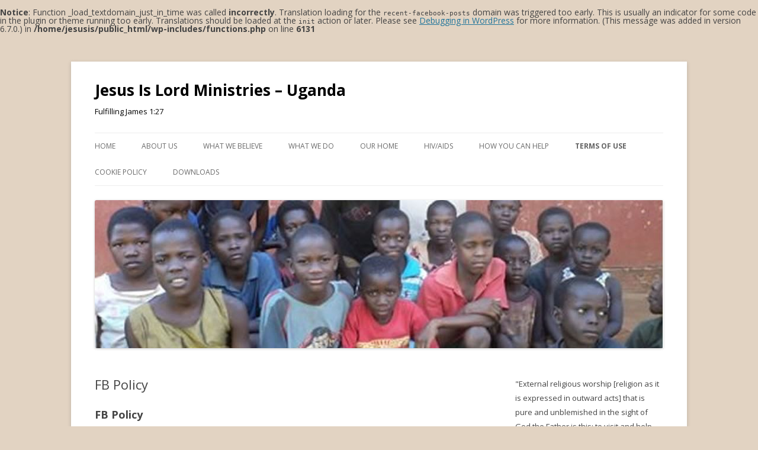

--- FILE ---
content_type: text/html; charset=UTF-8
request_url: http://jesusislordministries-uganda.com/fb-policy/
body_size: 16886
content:
<br />
<b>Notice</b>:  Function _load_textdomain_just_in_time was called <strong>incorrectly</strong>. Translation loading for the <code>recent-facebook-posts</code> domain was triggered too early. This is usually an indicator for some code in the plugin or theme running too early. Translations should be loaded at the <code>init</code> action or later. Please see <a href="https://developer.wordpress.org/advanced-administration/debug/debug-wordpress/">Debugging in WordPress</a> for more information. (This message was added in version 6.7.0.) in <b>/home/jesusis/public_html/wp-includes/functions.php</b> on line <b>6131</b><br />
<!DOCTYPE html>
<!--[if IE 7]>
<html class="ie ie7" lang="en-US">
<![endif]-->
<!--[if IE 8]>
<html class="ie ie8" lang="en-US">
<![endif]-->
<!--[if !(IE 7) | !(IE 8)  ]><!-->
<html lang="en-US">
<!--<![endif]-->
<head>
<meta charset="UTF-8" />
<meta name="viewport" content="width=device-width" />
<title>FB Policy | Jesus Is Lord Ministries - Uganda</title>
<link rel="profile" href="http://gmpg.org/xfn/11" />
<link rel="pingback" href="http://jesusislordministries-uganda.com/xmlrpc.php" />
<!--[if lt IE 9]>
<script src="http://jesusislordministries-uganda.com/wp-content/themes/customtwentytwelve/js/html5.js" type="text/javascript"></script>
<![endif]-->
<meta name='robots' content='max-image-preview:large' />
<link rel='dns-prefetch' href='//fonts.googleapis.com' />
<link rel="alternate" type="application/rss+xml" title="Jesus Is Lord Ministries - Uganda &raquo; Feed" href="http://jesusislordministries-uganda.com/feed/" />
<link rel="alternate" type="application/rss+xml" title="Jesus Is Lord Ministries - Uganda &raquo; Comments Feed" href="http://jesusislordministries-uganda.com/comments/feed/" />
<link rel="alternate" type="application/rss+xml" title="Jesus Is Lord Ministries - Uganda &raquo; FB Policy Comments Feed" href="http://jesusislordministries-uganda.com/fb-policy/feed/" />
<link rel="alternate" title="oEmbed (JSON)" type="application/json+oembed" href="http://jesusislordministries-uganda.com/wp-json/oembed/1.0/embed?url=http%3A%2F%2Fjesusislordministries-uganda.com%2Ffb-policy%2F" />
<link rel="alternate" title="oEmbed (XML)" type="text/xml+oembed" href="http://jesusislordministries-uganda.com/wp-json/oembed/1.0/embed?url=http%3A%2F%2Fjesusislordministries-uganda.com%2Ffb-policy%2F&#038;format=xml" />
<style id='wp-img-auto-sizes-contain-inline-css' type='text/css'>
img:is([sizes=auto i],[sizes^="auto," i]){contain-intrinsic-size:3000px 1500px}
/*# sourceURL=wp-img-auto-sizes-contain-inline-css */
</style>
<style id='wp-emoji-styles-inline-css' type='text/css'>

	img.wp-smiley, img.emoji {
		display: inline !important;
		border: none !important;
		box-shadow: none !important;
		height: 1em !important;
		width: 1em !important;
		margin: 0 0.07em !important;
		vertical-align: -0.1em !important;
		background: none !important;
		padding: 0 !important;
	}
/*# sourceURL=wp-emoji-styles-inline-css */
</style>
<style id='wp-block-library-inline-css' type='text/css'>
:root{--wp-block-synced-color:#7a00df;--wp-block-synced-color--rgb:122,0,223;--wp-bound-block-color:var(--wp-block-synced-color);--wp-editor-canvas-background:#ddd;--wp-admin-theme-color:#007cba;--wp-admin-theme-color--rgb:0,124,186;--wp-admin-theme-color-darker-10:#006ba1;--wp-admin-theme-color-darker-10--rgb:0,107,160.5;--wp-admin-theme-color-darker-20:#005a87;--wp-admin-theme-color-darker-20--rgb:0,90,135;--wp-admin-border-width-focus:2px}@media (min-resolution:192dpi){:root{--wp-admin-border-width-focus:1.5px}}.wp-element-button{cursor:pointer}:root .has-very-light-gray-background-color{background-color:#eee}:root .has-very-dark-gray-background-color{background-color:#313131}:root .has-very-light-gray-color{color:#eee}:root .has-very-dark-gray-color{color:#313131}:root .has-vivid-green-cyan-to-vivid-cyan-blue-gradient-background{background:linear-gradient(135deg,#00d084,#0693e3)}:root .has-purple-crush-gradient-background{background:linear-gradient(135deg,#34e2e4,#4721fb 50%,#ab1dfe)}:root .has-hazy-dawn-gradient-background{background:linear-gradient(135deg,#faaca8,#dad0ec)}:root .has-subdued-olive-gradient-background{background:linear-gradient(135deg,#fafae1,#67a671)}:root .has-atomic-cream-gradient-background{background:linear-gradient(135deg,#fdd79a,#004a59)}:root .has-nightshade-gradient-background{background:linear-gradient(135deg,#330968,#31cdcf)}:root .has-midnight-gradient-background{background:linear-gradient(135deg,#020381,#2874fc)}:root{--wp--preset--font-size--normal:16px;--wp--preset--font-size--huge:42px}.has-regular-font-size{font-size:1em}.has-larger-font-size{font-size:2.625em}.has-normal-font-size{font-size:var(--wp--preset--font-size--normal)}.has-huge-font-size{font-size:var(--wp--preset--font-size--huge)}.has-text-align-center{text-align:center}.has-text-align-left{text-align:left}.has-text-align-right{text-align:right}.has-fit-text{white-space:nowrap!important}#end-resizable-editor-section{display:none}.aligncenter{clear:both}.items-justified-left{justify-content:flex-start}.items-justified-center{justify-content:center}.items-justified-right{justify-content:flex-end}.items-justified-space-between{justify-content:space-between}.screen-reader-text{border:0;clip-path:inset(50%);height:1px;margin:-1px;overflow:hidden;padding:0;position:absolute;width:1px;word-wrap:normal!important}.screen-reader-text:focus{background-color:#ddd;clip-path:none;color:#444;display:block;font-size:1em;height:auto;left:5px;line-height:normal;padding:15px 23px 14px;text-decoration:none;top:5px;width:auto;z-index:100000}html :where(.has-border-color){border-style:solid}html :where([style*=border-top-color]){border-top-style:solid}html :where([style*=border-right-color]){border-right-style:solid}html :where([style*=border-bottom-color]){border-bottom-style:solid}html :where([style*=border-left-color]){border-left-style:solid}html :where([style*=border-width]){border-style:solid}html :where([style*=border-top-width]){border-top-style:solid}html :where([style*=border-right-width]){border-right-style:solid}html :where([style*=border-bottom-width]){border-bottom-style:solid}html :where([style*=border-left-width]){border-left-style:solid}html :where(img[class*=wp-image-]){height:auto;max-width:100%}:where(figure){margin:0 0 1em}html :where(.is-position-sticky){--wp-admin--admin-bar--position-offset:var(--wp-admin--admin-bar--height,0px)}@media screen and (max-width:600px){html :where(.is-position-sticky){--wp-admin--admin-bar--position-offset:0px}}

/*# sourceURL=wp-block-library-inline-css */
</style><style id='global-styles-inline-css' type='text/css'>
:root{--wp--preset--aspect-ratio--square: 1;--wp--preset--aspect-ratio--4-3: 4/3;--wp--preset--aspect-ratio--3-4: 3/4;--wp--preset--aspect-ratio--3-2: 3/2;--wp--preset--aspect-ratio--2-3: 2/3;--wp--preset--aspect-ratio--16-9: 16/9;--wp--preset--aspect-ratio--9-16: 9/16;--wp--preset--color--black: #000000;--wp--preset--color--cyan-bluish-gray: #abb8c3;--wp--preset--color--white: #ffffff;--wp--preset--color--pale-pink: #f78da7;--wp--preset--color--vivid-red: #cf2e2e;--wp--preset--color--luminous-vivid-orange: #ff6900;--wp--preset--color--luminous-vivid-amber: #fcb900;--wp--preset--color--light-green-cyan: #7bdcb5;--wp--preset--color--vivid-green-cyan: #00d084;--wp--preset--color--pale-cyan-blue: #8ed1fc;--wp--preset--color--vivid-cyan-blue: #0693e3;--wp--preset--color--vivid-purple: #9b51e0;--wp--preset--gradient--vivid-cyan-blue-to-vivid-purple: linear-gradient(135deg,rgb(6,147,227) 0%,rgb(155,81,224) 100%);--wp--preset--gradient--light-green-cyan-to-vivid-green-cyan: linear-gradient(135deg,rgb(122,220,180) 0%,rgb(0,208,130) 100%);--wp--preset--gradient--luminous-vivid-amber-to-luminous-vivid-orange: linear-gradient(135deg,rgb(252,185,0) 0%,rgb(255,105,0) 100%);--wp--preset--gradient--luminous-vivid-orange-to-vivid-red: linear-gradient(135deg,rgb(255,105,0) 0%,rgb(207,46,46) 100%);--wp--preset--gradient--very-light-gray-to-cyan-bluish-gray: linear-gradient(135deg,rgb(238,238,238) 0%,rgb(169,184,195) 100%);--wp--preset--gradient--cool-to-warm-spectrum: linear-gradient(135deg,rgb(74,234,220) 0%,rgb(151,120,209) 20%,rgb(207,42,186) 40%,rgb(238,44,130) 60%,rgb(251,105,98) 80%,rgb(254,248,76) 100%);--wp--preset--gradient--blush-light-purple: linear-gradient(135deg,rgb(255,206,236) 0%,rgb(152,150,240) 100%);--wp--preset--gradient--blush-bordeaux: linear-gradient(135deg,rgb(254,205,165) 0%,rgb(254,45,45) 50%,rgb(107,0,62) 100%);--wp--preset--gradient--luminous-dusk: linear-gradient(135deg,rgb(255,203,112) 0%,rgb(199,81,192) 50%,rgb(65,88,208) 100%);--wp--preset--gradient--pale-ocean: linear-gradient(135deg,rgb(255,245,203) 0%,rgb(182,227,212) 50%,rgb(51,167,181) 100%);--wp--preset--gradient--electric-grass: linear-gradient(135deg,rgb(202,248,128) 0%,rgb(113,206,126) 100%);--wp--preset--gradient--midnight: linear-gradient(135deg,rgb(2,3,129) 0%,rgb(40,116,252) 100%);--wp--preset--font-size--small: 13px;--wp--preset--font-size--medium: 20px;--wp--preset--font-size--large: 36px;--wp--preset--font-size--x-large: 42px;--wp--preset--spacing--20: 0.44rem;--wp--preset--spacing--30: 0.67rem;--wp--preset--spacing--40: 1rem;--wp--preset--spacing--50: 1.5rem;--wp--preset--spacing--60: 2.25rem;--wp--preset--spacing--70: 3.38rem;--wp--preset--spacing--80: 5.06rem;--wp--preset--shadow--natural: 6px 6px 9px rgba(0, 0, 0, 0.2);--wp--preset--shadow--deep: 12px 12px 50px rgba(0, 0, 0, 0.4);--wp--preset--shadow--sharp: 6px 6px 0px rgba(0, 0, 0, 0.2);--wp--preset--shadow--outlined: 6px 6px 0px -3px rgb(255, 255, 255), 6px 6px rgb(0, 0, 0);--wp--preset--shadow--crisp: 6px 6px 0px rgb(0, 0, 0);}:where(.is-layout-flex){gap: 0.5em;}:where(.is-layout-grid){gap: 0.5em;}body .is-layout-flex{display: flex;}.is-layout-flex{flex-wrap: wrap;align-items: center;}.is-layout-flex > :is(*, div){margin: 0;}body .is-layout-grid{display: grid;}.is-layout-grid > :is(*, div){margin: 0;}:where(.wp-block-columns.is-layout-flex){gap: 2em;}:where(.wp-block-columns.is-layout-grid){gap: 2em;}:where(.wp-block-post-template.is-layout-flex){gap: 1.25em;}:where(.wp-block-post-template.is-layout-grid){gap: 1.25em;}.has-black-color{color: var(--wp--preset--color--black) !important;}.has-cyan-bluish-gray-color{color: var(--wp--preset--color--cyan-bluish-gray) !important;}.has-white-color{color: var(--wp--preset--color--white) !important;}.has-pale-pink-color{color: var(--wp--preset--color--pale-pink) !important;}.has-vivid-red-color{color: var(--wp--preset--color--vivid-red) !important;}.has-luminous-vivid-orange-color{color: var(--wp--preset--color--luminous-vivid-orange) !important;}.has-luminous-vivid-amber-color{color: var(--wp--preset--color--luminous-vivid-amber) !important;}.has-light-green-cyan-color{color: var(--wp--preset--color--light-green-cyan) !important;}.has-vivid-green-cyan-color{color: var(--wp--preset--color--vivid-green-cyan) !important;}.has-pale-cyan-blue-color{color: var(--wp--preset--color--pale-cyan-blue) !important;}.has-vivid-cyan-blue-color{color: var(--wp--preset--color--vivid-cyan-blue) !important;}.has-vivid-purple-color{color: var(--wp--preset--color--vivid-purple) !important;}.has-black-background-color{background-color: var(--wp--preset--color--black) !important;}.has-cyan-bluish-gray-background-color{background-color: var(--wp--preset--color--cyan-bluish-gray) !important;}.has-white-background-color{background-color: var(--wp--preset--color--white) !important;}.has-pale-pink-background-color{background-color: var(--wp--preset--color--pale-pink) !important;}.has-vivid-red-background-color{background-color: var(--wp--preset--color--vivid-red) !important;}.has-luminous-vivid-orange-background-color{background-color: var(--wp--preset--color--luminous-vivid-orange) !important;}.has-luminous-vivid-amber-background-color{background-color: var(--wp--preset--color--luminous-vivid-amber) !important;}.has-light-green-cyan-background-color{background-color: var(--wp--preset--color--light-green-cyan) !important;}.has-vivid-green-cyan-background-color{background-color: var(--wp--preset--color--vivid-green-cyan) !important;}.has-pale-cyan-blue-background-color{background-color: var(--wp--preset--color--pale-cyan-blue) !important;}.has-vivid-cyan-blue-background-color{background-color: var(--wp--preset--color--vivid-cyan-blue) !important;}.has-vivid-purple-background-color{background-color: var(--wp--preset--color--vivid-purple) !important;}.has-black-border-color{border-color: var(--wp--preset--color--black) !important;}.has-cyan-bluish-gray-border-color{border-color: var(--wp--preset--color--cyan-bluish-gray) !important;}.has-white-border-color{border-color: var(--wp--preset--color--white) !important;}.has-pale-pink-border-color{border-color: var(--wp--preset--color--pale-pink) !important;}.has-vivid-red-border-color{border-color: var(--wp--preset--color--vivid-red) !important;}.has-luminous-vivid-orange-border-color{border-color: var(--wp--preset--color--luminous-vivid-orange) !important;}.has-luminous-vivid-amber-border-color{border-color: var(--wp--preset--color--luminous-vivid-amber) !important;}.has-light-green-cyan-border-color{border-color: var(--wp--preset--color--light-green-cyan) !important;}.has-vivid-green-cyan-border-color{border-color: var(--wp--preset--color--vivid-green-cyan) !important;}.has-pale-cyan-blue-border-color{border-color: var(--wp--preset--color--pale-cyan-blue) !important;}.has-vivid-cyan-blue-border-color{border-color: var(--wp--preset--color--vivid-cyan-blue) !important;}.has-vivid-purple-border-color{border-color: var(--wp--preset--color--vivid-purple) !important;}.has-vivid-cyan-blue-to-vivid-purple-gradient-background{background: var(--wp--preset--gradient--vivid-cyan-blue-to-vivid-purple) !important;}.has-light-green-cyan-to-vivid-green-cyan-gradient-background{background: var(--wp--preset--gradient--light-green-cyan-to-vivid-green-cyan) !important;}.has-luminous-vivid-amber-to-luminous-vivid-orange-gradient-background{background: var(--wp--preset--gradient--luminous-vivid-amber-to-luminous-vivid-orange) !important;}.has-luminous-vivid-orange-to-vivid-red-gradient-background{background: var(--wp--preset--gradient--luminous-vivid-orange-to-vivid-red) !important;}.has-very-light-gray-to-cyan-bluish-gray-gradient-background{background: var(--wp--preset--gradient--very-light-gray-to-cyan-bluish-gray) !important;}.has-cool-to-warm-spectrum-gradient-background{background: var(--wp--preset--gradient--cool-to-warm-spectrum) !important;}.has-blush-light-purple-gradient-background{background: var(--wp--preset--gradient--blush-light-purple) !important;}.has-blush-bordeaux-gradient-background{background: var(--wp--preset--gradient--blush-bordeaux) !important;}.has-luminous-dusk-gradient-background{background: var(--wp--preset--gradient--luminous-dusk) !important;}.has-pale-ocean-gradient-background{background: var(--wp--preset--gradient--pale-ocean) !important;}.has-electric-grass-gradient-background{background: var(--wp--preset--gradient--electric-grass) !important;}.has-midnight-gradient-background{background: var(--wp--preset--gradient--midnight) !important;}.has-small-font-size{font-size: var(--wp--preset--font-size--small) !important;}.has-medium-font-size{font-size: var(--wp--preset--font-size--medium) !important;}.has-large-font-size{font-size: var(--wp--preset--font-size--large) !important;}.has-x-large-font-size{font-size: var(--wp--preset--font-size--x-large) !important;}
/*# sourceURL=global-styles-inline-css */
</style>

<style id='classic-theme-styles-inline-css' type='text/css'>
/*! This file is auto-generated */
.wp-block-button__link{color:#fff;background-color:#32373c;border-radius:9999px;box-shadow:none;text-decoration:none;padding:calc(.667em + 2px) calc(1.333em + 2px);font-size:1.125em}.wp-block-file__button{background:#32373c;color:#fff;text-decoration:none}
/*# sourceURL=/wp-includes/css/classic-themes.min.css */
</style>
<link rel='stylesheet' id='contact-form-7-css' href='http://jesusislordministries-uganda.com/wp-content/plugins/contact-form-7/includes/css/styles.css?ver=6.1.4' type='text/css' media='all' />
<link rel='stylesheet' id='wp-fb-social-stream-css' href='http://jesusislordministries-uganda.com/wp-content/plugins/facebook-social-stream/templates/default/css/style.min.css?ver=1.6.6' type='text/css' media='all' />
<link rel='stylesheet' id='wpos-slick-style-css' href='http://jesusislordministries-uganda.com/wp-content/plugins/post-category-image-with-grid-and-slider/assets/css/slick.css?ver=1.5.3' type='text/css' media='all' />
<link rel='stylesheet' id='pciwgas-publlic-style-css' href='http://jesusislordministries-uganda.com/wp-content/plugins/post-category-image-with-grid-and-slider/assets/css/pciwgas-public.css?ver=1.5.3' type='text/css' media='all' />
<link rel='stylesheet' id='twentytwelve-fonts-css' href='http://fonts.googleapis.com/css?family=Open+Sans:400italic,700italic,400,700&#038;subset=latin,latin-ext' type='text/css' media='all' />
<link rel='stylesheet' id='twentytwelve-style-css' href='http://jesusislordministries-uganda.com/wp-content/themes/customtwentytwelve/style.css?ver=9c090d34012b0cc4a2631660e6dfc528' type='text/css' media='all' />
<link rel='stylesheet' id='ngg_trigger_buttons-css' href='http://jesusislordministries-uganda.com/wp-content/plugins/nextgen-gallery/static/GalleryDisplay/trigger_buttons.css?ver=4.0.4' type='text/css' media='all' />
<link rel='stylesheet' id='shutter-0-css' href='http://jesusislordministries-uganda.com/wp-content/plugins/nextgen-gallery/static/Lightbox/shutter/shutter.css?ver=4.0.4' type='text/css' media='all' />
<link rel='stylesheet' id='fontawesome_v4_shim_style-css' href='http://jesusislordministries-uganda.com/wp-content/plugins/nextgen-gallery/static/FontAwesome/css/v4-shims.min.css?ver=9c090d34012b0cc4a2631660e6dfc528' type='text/css' media='all' />
<link rel='stylesheet' id='fontawesome-css' href='http://jesusislordministries-uganda.com/wp-content/plugins/nextgen-gallery/static/FontAwesome/css/all.min.css?ver=9c090d34012b0cc4a2631660e6dfc528' type='text/css' media='all' />
<link rel='stylesheet' id='nextgen_pagination_style-css' href='http://jesusislordministries-uganda.com/wp-content/plugins/nextgen-gallery/static/GalleryDisplay/pagination_style.css?ver=4.0.4' type='text/css' media='all' />
<link rel='stylesheet' id='nextgen_basic_thumbnails_style-css' href='http://jesusislordministries-uganda.com/wp-content/plugins/nextgen-gallery/static/Thumbnails/nextgen_basic_thumbnails.css?ver=4.0.4' type='text/css' media='all' />
<link rel='stylesheet' id='nextgen_widgets_style-css' href='http://jesusislordministries-uganda.com/wp-content/plugins/nextgen-gallery/static/Widget/display.css?ver=4.0.4' type='text/css' media='all' />
<link rel='stylesheet' id='ngg_basic_slideshow_style-css' href='http://jesusislordministries-uganda.com/wp-content/plugins/nextgen-gallery/static/Slideshow/ngg_basic_slideshow.css?ver=4.0.4' type='text/css' media='all' />
<link rel='stylesheet' id='ngg_slick_slideshow_style-css' href='http://jesusislordministries-uganda.com/wp-content/plugins/nextgen-gallery/static/Slideshow/slick/slick.css?ver=4.0.4' type='text/css' media='all' />
<link rel='stylesheet' id='ngg_slick_slideshow_theme-css' href='http://jesusislordministries-uganda.com/wp-content/plugins/nextgen-gallery/static/Slideshow/slick/slick-theme.css?ver=4.0.4' type='text/css' media='all' />
<link rel='stylesheet' id='nextgen_basic_slideshow_style-css' href='http://jesusislordministries-uganda.com/wp-content/plugins/nextgen-gallery/static/Slideshow/ngg_basic_slideshow.css?ver=4.0.4' type='text/css' media='all' />
<script type="text/javascript" src="http://jesusislordministries-uganda.com/wp-includes/js/jquery/jquery.min.js?ver=3.7.1" id="jquery-core-js"></script>
<script type="text/javascript" src="http://jesusislordministries-uganda.com/wp-includes/js/jquery/jquery-migrate.min.js?ver=3.4.1" id="jquery-migrate-js"></script>
<script type="text/javascript" id="photocrati_ajax-js-extra">
/* <![CDATA[ */
var photocrati_ajax = {"url":"http://jesusislordministries-uganda.com/index.php?photocrati_ajax=1","rest_url":"http://jesusislordministries-uganda.com/wp-json/","wp_home_url":"http://jesusislordministries-uganda.com","wp_site_url":"http://jesusislordministries-uganda.com","wp_root_url":"http://jesusislordministries-uganda.com","wp_plugins_url":"http://jesusislordministries-uganda.com/wp-content/plugins","wp_content_url":"http://jesusislordministries-uganda.com/wp-content","wp_includes_url":"http://jesusislordministries-uganda.com/wp-includes/","ngg_param_slug":"nggallery","rest_nonce":"645238ab2d"};
//# sourceURL=photocrati_ajax-js-extra
/* ]]> */
</script>
<script type="text/javascript" src="http://jesusislordministries-uganda.com/wp-content/plugins/nextgen-gallery/static/Legacy/ajax.min.js?ver=4.0.4" id="photocrati_ajax-js"></script>
<script type="text/javascript" src="http://jesusislordministries-uganda.com/wp-content/plugins/nextgen-gallery/static/FontAwesome/js/v4-shims.min.js?ver=5.3.1" id="fontawesome_v4_shim-js"></script>
<script type="text/javascript" defer crossorigin="anonymous" data-auto-replace-svg="false" data-keep-original-source="false" data-search-pseudo-elements src="http://jesusislordministries-uganda.com/wp-content/plugins/nextgen-gallery/static/FontAwesome/js/all.min.js?ver=5.3.1" id="fontawesome-js"></script>
<script type="text/javascript" src="http://jesusislordministries-uganda.com/wp-content/plugins/nextgen-gallery/static/Thumbnails/nextgen_basic_thumbnails.js?ver=4.0.4" id="nextgen_basic_thumbnails_script-js"></script>
<script type="text/javascript" src="http://jesusislordministries-uganda.com/wp-content/plugins/nextgen-gallery/static/Slideshow/slick/slick-1.8.0-modded.js?ver=4.0.4" id="ngg_slick-js"></script>
<link rel="https://api.w.org/" href="http://jesusislordministries-uganda.com/wp-json/" /><link rel="alternate" title="JSON" type="application/json" href="http://jesusislordministries-uganda.com/wp-json/wp/v2/pages/1173" /><link rel="EditURI" type="application/rsd+xml" title="RSD" href="http://jesusislordministries-uganda.com/xmlrpc.php?rsd" />

<link rel="canonical" href="http://jesusislordministries-uganda.com/fb-policy/" />
<link rel='shortlink' href='http://jesusislordministries-uganda.com/?p=1173' />
<style>/* CSS added by WP Meta and Date Remover*/.entry-meta {display:none !important;}
	.home .entry-meta { display: none; }
	.entry-footer {display:none !important;}
	.home .entry-footer { display: none; }</style>	<style type="text/css">
			.site-title a,
		.site-description {
			color: #000000 !important;
		}
		</style>
	<style type="text/css" id="custom-background-css">
body.custom-background { background-color: #e2d3c2; }
</style>
	</head>

<body class="wp-singular page-template-default page page-id-1173 custom-background wp-theme-customtwentytwelve custom-font-enabled single-author">
<div id="page" class="hfeed site">
	<header id="masthead" class="site-header" role="banner">
		<hgroup>
			<h1 class="site-title"><a href="http://jesusislordministries-uganda.com/" title="Jesus Is Lord Ministries &#8211; Uganda" rel="home">Jesus Is Lord Ministries &#8211; Uganda</a></h1>
			<h2 class="site-description">Fulfilling James 1:27</h2>

		</hgroup>

		<nav id="site-navigation" class="main-navigation" role="navigation">
			<h3 class="menu-toggle">Menu</h3>
			<a class="assistive-text" href="#content" title="Skip to content">Skip to content</a>
			<div class="menu-sidebar-container"><ul id="menu-sidebar" class="nav-menu"><li id="menu-item-218" class="menu-item menu-item-type-custom menu-item-object-custom menu-item-home menu-item-218"><a href="http://jesusislordministries-uganda.com">Home</a></li>
<li id="menu-item-89" class="menu-item menu-item-type-post_type menu-item-object-page menu-item-has-children menu-item-89"><a href="http://jesusislordministries-uganda.com/welcome/">About Us</a>
<ul class="sub-menu">
	<li id="menu-item-88" class="menu-item menu-item-type-post_type menu-item-object-page menu-item-88"><a href="http://jesusislordministries-uganda.com/welcome/who-we-are/">Contact Us</a></li>
	<li id="menu-item-145" class="menu-item menu-item-type-post_type menu-item-object-page menu-item-has-children menu-item-145"><a href="http://jesusislordministries-uganda.com/welcome/who-we-are-2/" title="who-we-are">Who We Are</a>
	<ul class="sub-menu">
		<li id="menu-item-146" class="menu-item menu-item-type-post_type menu-item-object-page menu-item-has-children menu-item-146"><a href="http://jesusislordministries-uganda.com/welcome/who-we-are-2/our-staff/">Our Staff</a>
		<ul class="sub-menu">
			<li id="menu-item-147" class="menu-item menu-item-type-post_type menu-item-object-page menu-item-147"><a href="http://jesusislordministries-uganda.com/welcome/who-we-are-2/evangelist-david-oteko-co-founder/">Evangelist David Oteko</a></li>
		</ul>
</li>
	</ul>
</li>
	<li id="menu-item-290" class="menu-item menu-item-type-post_type menu-item-object-page menu-item-290"><a href="http://jesusislordministries-uganda.com/welcome/our-objectives/">Our Objectives</a></li>
	<li id="menu-item-87" class="menu-item menu-item-type-post_type menu-item-object-page menu-item-87"><a href="http://jesusislordministries-uganda.com/welcome/structure-and-purpose/">Structure and Purpose</a></li>
	<li id="menu-item-121" class="menu-item menu-item-type-post_type menu-item-object-page menu-item-121"><a href="http://jesusislordministries-uganda.com/welcome/mission/">Mission</a></li>
	<li id="menu-item-186" class="menu-item menu-item-type-post_type menu-item-object-page menu-item-has-children menu-item-186"><a href="http://jesusislordministries-uganda.com/about-uganda/">About Uganda</a>
	<ul class="sub-menu">
		<li id="menu-item-215" class="menu-item menu-item-type-post_type menu-item-object-page menu-item-215"><a href="http://jesusislordministries-uganda.com/about-uganda/jinja-district/">Jinja District</a></li>
	</ul>
</li>
</ul>
</li>
<li id="menu-item-85" class="menu-item menu-item-type-post_type menu-item-object-page menu-item-85"><a href="http://jesusislordministries-uganda.com/what-we-believe/">What We Believe</a></li>
<li id="menu-item-86" class="menu-item menu-item-type-post_type menu-item-object-page menu-item-has-children menu-item-86"><a href="http://jesusislordministries-uganda.com/our-activity/">What We Do</a>
<ul class="sub-menu">
	<li id="menu-item-151" class="menu-item menu-item-type-post_type menu-item-object-page menu-item-151"><a href="http://jesusislordministries-uganda.com/our-activity/childrens-and-widows-ministries/">Children&#8217;s and Widow&#8217;s Ministries</a></li>
	<li id="menu-item-172" class="menu-item menu-item-type-post_type menu-item-object-page menu-item-172"><a href="http://jesusislordministries-uganda.com/our-activity/school-and-community-outreach/">School and Community Outreach</a></li>
</ul>
</li>
<li id="menu-item-5589" class="menu-item menu-item-type-post_type menu-item-object-page menu-item-has-children menu-item-5589"><a href="http://jesusislordministries-uganda.com/our-home/">Our Home</a>
<ul class="sub-menu">
	<li id="menu-item-5569" class="menu-item menu-item-type-custom menu-item-object-custom menu-item-5569"><a href="http://jesusislordministries-uganda.com/DCM-U-HOME.pdf">Budget for the Children&#8217;s Home</a></li>
</ul>
</li>
<li id="menu-item-221" class="menu-item menu-item-type-post_type menu-item-object-page menu-item-221"><a href="http://jesusislordministries-uganda.com/hivaids/">HIV/AIDS</a></li>
<li id="menu-item-236" class="menu-item menu-item-type-post_type menu-item-object-page menu-item-has-children menu-item-236"><a href="http://jesusislordministries-uganda.com/how-you-can-help/">How YOU Can Help</a>
<ul class="sub-menu">
	<li id="menu-item-238" class="menu-item menu-item-type-post_type menu-item-object-page menu-item-has-children menu-item-238"><a href="http://jesusislordministries-uganda.com/sponsorship/">Sponsorship</a>
	<ul class="sub-menu">
		<li id="menu-item-565" class="menu-item menu-item-type-post_type menu-item-object-page menu-item-565"><a href="http://jesusislordministries-uganda.com/sponsorship/widows-who-need-sponsors/">Widows and Families Who Need Sponsors – page 1</a></li>
		<li id="menu-item-564" class="menu-item menu-item-type-post_type menu-item-object-page menu-item-564"><a href="http://jesusislordministries-uganda.com/sponsorship/widows-who-need-sponsors-page-2/">Widows and Families Who Need Sponsors – page 2</a></li>
		<li id="menu-item-569" class="menu-item menu-item-type-post_type menu-item-object-page menu-item-569"><a href="http://jesusislordministries-uganda.com/sponsorship/widows-who-need-sponsors-page-3/">Widows and Families Who Need Sponsors – page 3</a></li>
		<li id="menu-item-639" class="menu-item menu-item-type-post_type menu-item-object-page menu-item-639"><a href="http://jesusislordministries-uganda.com/sponsorship/widows-who-need-sponsors-page-4/">Widows and Families Who Need Sponsors – page 4</a></li>
		<li id="menu-item-710" class="menu-item menu-item-type-post_type menu-item-object-page menu-item-710"><a href="http://jesusislordministries-uganda.com/sponsorship/children-who-need-sponsors-page-1/">Children Who Need Sponsors – page 1</a></li>
		<li id="menu-item-719" class="menu-item menu-item-type-post_type menu-item-object-page menu-item-719"><a href="http://jesusislordministries-uganda.com/sponsorship/children-who-need-sponsors-page-2/">Children Who Need Sponsors – page 2</a></li>
	</ul>
</li>
	<li id="menu-item-232" class="menu-item menu-item-type-post_type menu-item-object-page menu-item-232"><a href="http://jesusislordministries-uganda.com/volunteer/">Volunteer</a></li>
	<li id="menu-item-909" class="menu-item menu-item-type-post_type menu-item-object-page menu-item-909"><a href="http://jesusislordministries-uganda.com/sign-up-to-help/">Contribute</a></li>
</ul>
</li>
<li id="menu-item-1168" class="menu-item menu-item-type-post_type menu-item-object-page current-menu-ancestor current-menu-parent current_page_parent current_page_ancestor menu-item-has-children menu-item-1168"><a href="http://jesusislordministries-uganda.com/terms-of-use/">Terms of Use</a>
<ul class="sub-menu">
	<li id="menu-item-1172" class="menu-item menu-item-type-post_type menu-item-object-page menu-item-1172"><a href="http://jesusislordministries-uganda.com/disclaimer/">Disclaimer</a></li>
	<li id="menu-item-1174" class="menu-item menu-item-type-post_type menu-item-object-page current-menu-item page_item page-item-1173 current_page_item menu-item-1174"><a href="http://jesusislordministries-uganda.com/fb-policy/" aria-current="page">FB Policy</a></li>
	<li id="menu-item-1170" class="menu-item menu-item-type-post_type menu-item-object-page menu-item-1170"><a href="http://jesusislordministries-uganda.com/privacy-policy/">Privacy Policy</a></li>
</ul>
</li>
<li id="menu-item-5616" class="menu-item menu-item-type-post_type menu-item-object-page menu-item-5616"><a href="http://jesusislordministries-uganda.com/cookie-policy/">Cookie Policy</a></li>
<li id="menu-item-1214" class="menu-item menu-item-type-post_type menu-item-object-page menu-item-1214"><a href="http://jesusislordministries-uganda.com/downloads/">Downloads</a></li>
</ul></div>		</nav><!-- #site-navigation -->

					<a href="http://jesusislordministries-uganda.com/"><img src="http://jesusislordministries-uganda.com/wp-content/uploads/2012/12/cropped-header2.jpg" class="header-image" width="960" height="250" alt="" /></a>
			</header><!-- #masthead -->

	<div id="main" class="wrapper">
	<div id="primary" class="site-content">
		<div id="content" role="main">

							
	<article id="post-1173" class="post-1173 page type-page status-publish hentry">
		<header class="entry-header">
			<h1 class="entry-title">FB Policy</h1>
		</header>

		<div class="entry-content">
			<h2>FB Policy</h2>
<p>Jesus Is Lord Ministries (&#8220;we,&#8221; &#8220;us,&#8221; &#8220;our&#8221;) takes its users (&#8220;user&#8221;, &#8220;you,&#8221; &#8220;your&#8221;) privacy seriously.  This Privacy Policy is designed to let you know what information we collect through our Facebook App and/or Fan Page.   </p>
<p>We collect information in accordance with this Privacy Policy, and this Privacy Policy only applies to our information collection practices on Facebook.  We intend to comply with the requirements outlined by Facebook as it pertains to Developers as outlined here <a href="https://developers.facebook.com/policy/" target="_blank">https://developers.facebook.com/policy/</a> .   </p>
<p>As required by Facebook&#8217;s Privacy Policy we have to let you know that we do not sell your data, however if we are acquired or are merged we may transfer this data.  In addition, you may request the removal of your data at any time by contacting us via email but we ask that you give us a reasonable amount of time to fulfill this request once it is made. </p>
<p>By using our Application and/or Page you agree that you are granting us the right to use, copy, display, distribute, deliver, render, and publicy perform any content that you provide to us.  The use of our Application and/or Page is also prohibited in certain countries, specifically ones that have blocked the use of Facebook or where your use or our content would be prohibited. </p>
<h3>Type of Information We Automatically Collect from Users:</h3>
<p>The information we collect depends on the information you allow others to view on your Facebook profile.  However we will collect at least the following information about you:</p>
<ul style="list-style-type:disc;">
<li>Name</li>
<li>Email</li>
<li>Gender</li>
<li>Birthday</li>
<li>Current City</li>
<li>Your profile picture</li>
<li>IP Address</li>
<li>Browser Type</li>
<li>Interactions with our App or Facebook Page</li>
</ul>
<h3>Type of Information We Might Collect if you have Authorized us to collect is:</h3>
<p>As we said before, we may collect more information depending on whether you have allowed us to collect it based on your user settings.  This includes:</p>
<ul style="list-style-type:disc;">
<li>Networks</li>
<li>Friends List</li>
<li>Pages</li>
<li>Interests</li>
<li>Information about how you interact with yoru friends</li>
<li>Profile information</li>
<li>Posts you have &#8220;liked&#8221;</li>
<li>Contact information</li>
<li>Status Updates</li>
<li>Calendar of Events</li>
<li>Whether or not you are online</li>
<li>&#8220;check ins&#8221; and friends that have checked you in</li>
<li>posts or pictures you are tagged in</li>
</ul>
<h3>How we use your information :</h3>
<ul style="list-style-type:disc;">
<li>We use data that we receive through Facebooks API to improve your experience with us</li>
<li>Analyze and develop new products</li>
<li>We may use your facebook ID with certain services that utilize our application, but only to the extent necessary to run our application</li>
<li>To enable you to use our applications features</li>
<li>To post on your wall regarding your use of our Application</li>
<li>To allow you to interact with others that use our Application or Page</li>
<li>To promote our Application, however any specific information about you will be in an aggregated, anonymized form, and any identifying information about you will be removed</li>
<li>To communicate with you about new features</li>
<li>To update you about changes in our price or site</li>
<li>Verify your identity</li>
</ul>
<h3>Who do we share your information with?</h3>
<p><i>Application Partners and Third Party Service Providers:</i>  We may share your information with third parties we have partnered with specifically for our Application and/or Fan Page.  In addition, we may hire outside companies or third parties to help us manage, create, or maintain our Application and/or Fan Page.  These parties are contractually obligated to keep your information confidential, and they will only have access to information that is needed to perform their job.  </p>
<p><i>Other Users:</i>  If you have given us permission, and if one of the functions of our Application and/or Fan Page is to allow you to interact with others, you are going to be giving us the ability to share certain information with other users.  However, we only share this information if you have allowed us to and if it is allowed by Facebook. We may also analyze how you interact with other users and then aggregate this information, in an anonymized form, to allow us to see how you use our Application and/or Page.</p>
<p><i>Legal Uses:</i>  We may disclose your information if required by a subpoena, through any legal process, to comply with any law or regulation, or by request of any law enforcement agency.  We may also disclose your information if we reasonably believe it is necessary to prevent harm or injury or loss, in any way, to us or any third party. </p>
<p><i>Business Acquisition or Merger: </i> If we are acquired or sell our business we may transfer your information.  You may contact us in the event this happens if you have any concerns with the transfer of your data. </p>
<h3>Controlling your Data</h3>
<p>You may request that we delete any data about you at ay time.  Unless you do so, however, we may retain your data until you ask us to delete it, even if we discontinue the Application and/or Page.  You may also stop us from collecting information about you if you uninstall our App or remove yourself from our Page or if your account is deleted.  We may provide you with the ability to review, correct, or delete your information.  </p>
<h3>Other Disclosures and Assurances</h3>
<p>We DO NOT sell/transfer/give information about your use of Facebook to third parties unless authorized in this Agreement.  </p>
<p>We use reasonable safeguards and protections to protect your data.  We may have servers located in different jurisdictions so you are consenting to the transfer of this information from your residence to our servers.  </p>
<p>We do not allow users under 13 to use our Application or Fan Page and will delete anyone we suspect is under age. </p>
<p>We may update this Privacy Policy as needed.  If we do, we will post a notice on here of the changes and when this Policy was last updated.  </p>
<h3>Related Images:</h3>					</div><!-- .entry-content -->
		<footer class="entry-meta">
					</footer><!-- .entry-meta -->
	</article><!-- #post -->
				
<div id="comments" class="comments-area">

	
	
		<div id="respond" class="comment-respond">
		<h3 id="reply-title" class="comment-reply-title">Leave a Reply <small><a rel="nofollow" id="cancel-comment-reply-link" href="/fb-policy/#respond" style="display:none;">Cancel reply</a></small></h3><p class="must-log-in">You must be <a href="http://jesusislordministries-uganda.com/wp-login.php?redirect_to=http%3A%2F%2Fjesusislordministries-uganda.com%2Ffb-policy%2F">logged in</a> to post a comment.</p>	</div><!-- #respond -->
	
</div><!-- #comments .comments-area -->			
		</div><!-- #content -->
	</div><!-- #primary -->


			<div id="secondary" class="widget-area" role="complementary">
			<aside id="text-3" class="widget widget_text">			<div class="textwidget"><p>"External religious worship [religion as it is expressed in outward acts] that is pure and unblemished in the sight of God the Father is this: to visit and help and care for the orphans and widows in their affliction and need, and to keep oneself unspotted and uncontaminated from the world." (James 1:27) (AMP)</p>
</div>
		</aside><aside id="search-3" class="widget widget_search"><form role="search" method="get" id="searchform" class="searchform" action="http://jesusislordministries-uganda.com/">
				<div>
					<label class="screen-reader-text" for="s">Search for:</label>
					<input type="text" value="" name="s" id="s" />
					<input type="submit" id="searchsubmit" value="Search" />
				</div>
			</form></aside><aside id="text-6" class="widget widget_text"><h3 class="widget-title">Please Help &#8211; Make a Donation</h3>			<div class="textwidget"><p>Make a donation to the evangelistic and helps ministries of JILM, or sponsor a widow or orphan.</p>
<p><a href="http://jesusislordministries-uganda.com/sponsorship/sign-up-to-help/" title="Sign Up to Help"> If you wish to specify the area in which your donation is used, please  click here and sign up to Partner with us.</a></p>
<p>Click the button below to make the donation of your choice.<br />
<a href="https://www.aplossoftware.com/aws/give/jilmuorg" alt="Our secure merchant service" target="new"><img src="http://jesusislordministries-uganda.com/images/donatesafely.jpg"/></a> <br />(Note: Please be sure to write the amount of your donation into the donation amount space on the form rather than simply clicking the button. We are having some technical difficulties with the buttons.)</p>
<p>If you wish to donate by check (make payable to Jesus Is Lord Ministries -Uganda) please send it  by mail to our US office.<br />
JILMU<br />
222 W Pleasant St.<br />
Aurora, MO 65605-1443</p>
</div>
		</aside><aside id="ngg-images-2" class="widget ngg_images"><div class="hslice" id="ngg-webslice"><h3 class="entry-title widget-title">Photo Gallery</h3><div class="ngg-widget entry-content">
			<a href="http://jesusislordministries-uganda.com/wp-content/gallery/uganda/jinjakids.jpg"
			title=" "
			data-image-id='3'
			class="shutterset_4f44aeea0a4d036b0b8a35a68f76841e"			><img title="jinjakids"
				alt="jinjakids"
				src="http://jesusislordministries-uganda.com/wp-content/gallery/uganda/thumbs/thumbs_jinjakids.jpg"
				width="75"
				height="50"
			/></a>
			<a href="http://jesusislordministries-uganda.com/wp-content/gallery/hospital-ministry/hospital_ward_2.jpg"
			title=" "
			data-image-id='42'
			class="shutterset_4f44aeea0a4d036b0b8a35a68f76841e"			><img title="hospital_ward_2"
				alt="hospital_ward_2"
				src="http://jesusislordministries-uganda.com/wp-content/gallery/hospital-ministry/thumbs/thumbs_hospital_ward_2.jpg"
				width="75"
				height="50"
			/></a>
			<a href="http://jesusislordministries-uganda.com/wp-content/gallery/children/kids_with_gifts.jpg"
			title=" "
			data-image-id='91'
			class="shutterset_4f44aeea0a4d036b0b8a35a68f76841e"			><img title="kids_with_gifts"
				alt="kids_with_gifts"
				src="http://jesusislordministries-uganda.com/wp-content/gallery/children/thumbs/thumbs_kids_with_gifts.jpg"
				width="75"
				height="50"
			/></a>
			<a href="http://jesusislordministries-uganda.com/wp-content/gallery/uganda/boy.jpg"
			title=" "
			data-image-id='99'
			class="shutterset_4f44aeea0a4d036b0b8a35a68f76841e"			><img title="boy"
				alt="boy"
				src="http://jesusislordministries-uganda.com/wp-content/gallery/uganda/thumbs/thumbs_boy.jpg"
				width="75"
				height="50"
			/></a>
	</div>

</div></aside><aside id="search-2" class="widget widget_search"><form role="search" method="get" id="searchform" class="searchform" action="http://jesusislordministries-uganda.com/">
				<div>
					<label class="screen-reader-text" for="s">Search for:</label>
					<input type="text" value="" name="s" id="s" />
					<input type="submit" id="searchsubmit" value="Search" />
				</div>
			</form></aside><aside id="pages-2" class="widget widget_pages"><h3 class="widget-title">Pages</h3>
			<ul>
				<li class="page_item page-item-173 page_item_has_children"><a href="http://jesusislordministries-uganda.com/about-uganda/">About Uganda</a>
<ul class='children'>
	<li class="page_item page-item-176"><a href="http://jesusislordministries-uganda.com/about-uganda/jinja-district/">Jinja District</a></li>
</ul>
</li>
<li class="page_item page-item-16 page_item_has_children"><a href="http://jesusislordministries-uganda.com/welcome/">About Us</a>
<ul class='children'>
	<li class="page_item page-item-53"><a href="http://jesusislordministries-uganda.com/welcome/who-we-are/">Contact Us</a></li>
	<li class="page_item page-item-112"><a href="http://jesusislordministries-uganda.com/welcome/mission/">Mission</a></li>
	<li class="page_item page-item-288"><a href="http://jesusislordministries-uganda.com/welcome/our-objectives/">Our Objectives</a></li>
	<li class="page_item page-item-51"><a href="http://jesusislordministries-uganda.com/welcome/structure-and-purpose/">Structure and Purpose</a></li>
	<li class="page_item page-item-129 page_item_has_children"><a href="http://jesusislordministries-uganda.com/welcome/who-we-are-2/">Who We Are</a>
	<ul class='children'>
		<li class="page_item page-item-131"><a href="http://jesusislordministries-uganda.com/welcome/who-we-are-2/evangelist-david-oteko-co-founder/">Evangelist David Oteko</a></li>
		<li class="page_item page-item-133"><a href="http://jesusislordministries-uganda.com/welcome/who-we-are-2/our-staff/">Our Staff</a></li>
	</ul>
</li>
</ul>
</li>
<li class="page_item page-item-907"><a href="http://jesusislordministries-uganda.com/sign-up-to-help/">Contribute</a></li>
<li class="page_item page-item-5615"><a href="http://jesusislordministries-uganda.com/cookie-policy/">Cookie Policy</a></li>
<li class="page_item page-item-1171"><a href="http://jesusislordministries-uganda.com/disclaimer/">Disclaimer</a></li>
<li class="page_item page-item-1213"><a href="http://jesusislordministries-uganda.com/downloads/">Downloads</a></li>
<li class="page_item page-item-1173 current_page_item"><a href="http://jesusislordministries-uganda.com/fb-policy/" aria-current="page">FB Policy</a></li>
<li class="page_item page-item-219"><a href="http://jesusislordministries-uganda.com/hivaids/">HIV/AIDS</a></li>
<li class="page_item page-item-222 page_item_has_children"><a href="http://jesusislordministries-uganda.com/how-you-can-help/">How YOU Can Help</a>
<ul class='children'>
	<li class="page_item page-item-786"><a href="http://jesusislordministries-uganda.com/how-you-can-help/our-security-for-your-privacy/">Our Security for Your Privacy</a></li>
</ul>
</li>
<li class="page_item page-item-1035"><a href="http://jesusislordministries-uganda.com/news/">Newsletters</a></li>
<li class="page_item page-item-5571"><a href="http://jesusislordministries-uganda.com/our-home/">Our Home</a></li>
<li class="page_item page-item-1169"><a href="http://jesusislordministries-uganda.com/privacy-policy/">Privacy Policy</a></li>
<li class="page_item page-item-224 page_item_has_children"><a href="http://jesusislordministries-uganda.com/sponsorship/">Sponsorship</a>
<ul class='children'>
	<li class="page_item page-item-646"><a href="http://jesusislordministries-uganda.com/sponsorship/children-who-need-sponsors-page-1/">Children Who Need Sponsors &#8211; page 1</a></li>
	<li class="page_item page-item-711"><a href="http://jesusislordministries-uganda.com/sponsorship/children-who-need-sponsors-page-2/">Children Who Need Sponsors – page 2</a></li>
	<li class="page_item page-item-477"><a href="http://jesusislordministries-uganda.com/sponsorship/widows-who-need-sponsors/">Widows and Families Who Need Sponsors &#8211; page 1</a></li>
	<li class="page_item page-item-531"><a href="http://jesusislordministries-uganda.com/sponsorship/widows-who-need-sponsors-page-2/">Widows and Families Who Need Sponsors &#8211; page 2</a></li>
	<li class="page_item page-item-567"><a href="http://jesusislordministries-uganda.com/sponsorship/widows-who-need-sponsors-page-3/">Widows and Families Who Need Sponsors &#8211; page 3</a></li>
	<li class="page_item page-item-634"><a href="http://jesusislordministries-uganda.com/sponsorship/widows-who-need-sponsors-page-4/">Widows and Families Who Need Sponsors &#8211; page 4</a></li>
</ul>
</li>
<li class="page_item page-item-1167"><a href="http://jesusislordministries-uganda.com/terms-of-use/">Terms of Use</a></li>
<li class="page_item page-item-229"><a href="http://jesusislordministries-uganda.com/volunteer/">Volunteer</a></li>
<li class="page_item page-item-82"><a href="http://jesusislordministries-uganda.com/what-we-believe/">What We Believe</a></li>
<li class="page_item page-item-74 page_item_has_children"><a href="http://jesusislordministries-uganda.com/our-activity/">What We Do</a>
<ul class='children'>
	<li class="page_item page-item-149 page_item_has_children"><a href="http://jesusislordministries-uganda.com/our-activity/childrens-and-widows-ministries/">Children&#8217;s and Women&#8217;s Ministries</a>
	<ul class='children'>
		<li class="page_item page-item-580"><a href="http://jesusislordministries-uganda.com/our-activity/childrens-and-widows-ministries/widows-and-families/">Widows and Families</a></li>
	</ul>
</li>
	<li class="page_item page-item-162"><a href="http://jesusislordministries-uganda.com/our-activity/prison-and-hospital-outreaches-2/">Prison and Hospital Outreaches</a></li>
	<li class="page_item page-item-166"><a href="http://jesusislordministries-uganda.com/our-activity/school-and-community-outreach/">School and Community Outreach</a></li>
</ul>
</li>
			</ul>

			</aside><aside id="slideshow-2" class="widget widget_slideshow"><h3 class="widget-title">Slideshow</h3><div class="ngg_slideshow widget">
	
<div class="ngg-galleryoverview ngg-slideshow"
	id="ngg-slideshow-3cadbbd0e5dd4c9d2b5d9aed424c03a2-6853744830"
	data-gallery-id="3cadbbd0e5dd4c9d2b5d9aed424c03a2"
	style="max-width: 160px;
			max-height: 120px;
			display: none;">

	
		<a href="http://jesusislordministries-uganda.com/wp-content/gallery/children/classroom_from_the_rear.jpg"
			title=""
			data-src="http://jesusislordministries-uganda.com/wp-content/gallery/children/classroom_from_the_rear.jpg"
			data-thumbnail="http://jesusislordministries-uganda.com/wp-content/gallery/children/thumbs/thumbs_classroom_from_the_rear.jpg"
			data-image-id="16"
			data-title="classroom_from_the_rear"
			data-description=""
			class="shutterset_3cadbbd0e5dd4c9d2b5d9aed424c03a2">

			<img data-image-id='16'
				title=""
				alt="classroom_from_the_rear"
				src="http://jesusislordministries-uganda.com/wp-content/gallery/children/classroom_from_the_rear.jpg"
				style="max-height: 100px;"/>
		</a>

		
		<a href="http://jesusislordministries-uganda.com/wp-content/gallery/children/kids_cooking_while_mom_works.jpg"
			title=""
			data-src="http://jesusislordministries-uganda.com/wp-content/gallery/children/kids_cooking_while_mom_works.jpg"
			data-thumbnail="http://jesusislordministries-uganda.com/wp-content/gallery/children/thumbs/thumbs_kids_cooking_while_mom_works.jpg"
			data-image-id="18"
			data-title="kids_cooking_while_mom_works"
			data-description=""
			class="shutterset_3cadbbd0e5dd4c9d2b5d9aed424c03a2">

			<img data-image-id='18'
				title=""
				alt="kids_cooking_while_mom_works"
				src="http://jesusislordministries-uganda.com/wp-content/gallery/children/kids_cooking_while_mom_works.jpg"
				style="max-height: 100px;"/>
		</a>

		
		<a href="http://jesusislordministries-uganda.com/wp-content/gallery/hospital-ministry/sharing_the_gospel.jpg"
			title=""
			data-src="http://jesusislordministries-uganda.com/wp-content/gallery/hospital-ministry/sharing_the_gospel.jpg"
			data-thumbnail="http://jesusislordministries-uganda.com/wp-content/gallery/hospital-ministry/thumbs/thumbs_sharing_the_gospel.jpg"
			data-image-id="49"
			data-title="sharing_the_gospel"
			data-description=""
			class="shutterset_3cadbbd0e5dd4c9d2b5d9aed424c03a2">

			<img data-image-id='49'
				title=""
				alt="sharing_the_gospel"
				src="http://jesusislordministries-uganda.com/wp-content/gallery/hospital-ministry/sharing_the_gospel.jpg"
				style="max-height: 100px;"/>
		</a>

		
		<a href="http://jesusislordministries-uganda.com/wp-content/gallery/widows-and-families/lovisa_namakula.jpg"
			title=""
			data-src="http://jesusislordministries-uganda.com/wp-content/gallery/widows-and-families/lovisa_namakula.jpg"
			data-thumbnail="http://jesusislordministries-uganda.com/wp-content/gallery/widows-and-families/thumbs/thumbs_lovisa_namakula.jpg"
			data-image-id="66"
			data-title="lovisa_namakula"
			data-description=""
			class="shutterset_3cadbbd0e5dd4c9d2b5d9aed424c03a2">

			<img data-image-id='66'
				title=""
				alt="lovisa_namakula"
				src="http://jesusislordministries-uganda.com/wp-content/gallery/widows-and-families/lovisa_namakula.jpg"
				style="max-height: 100px;"/>
		</a>

		
		<a href="http://jesusislordministries-uganda.com/wp-content/gallery/widows-and-families/namwase_robina.jpg"
			title=""
			data-src="http://jesusislordministries-uganda.com/wp-content/gallery/widows-and-families/namwase_robina.jpg"
			data-thumbnail="http://jesusislordministries-uganda.com/wp-content/gallery/widows-and-families/thumbs/thumbs_namwase_robina.jpg"
			data-image-id="73"
			data-title="namwase_robina"
			data-description=""
			class="shutterset_3cadbbd0e5dd4c9d2b5d9aed424c03a2">

			<img data-image-id='73'
				title=""
				alt="namwase_robina"
				src="http://jesusislordministries-uganda.com/wp-content/gallery/widows-and-families/namwase_robina.jpg"
				style="max-height: 100px;"/>
		</a>

		
		<a href="http://jesusislordministries-uganda.com/wp-content/gallery/widows-and-families/nangobi_jane.jpg"
			title=""
			data-src="http://jesusislordministries-uganda.com/wp-content/gallery/widows-and-families/nangobi_jane.jpg"
			data-thumbnail="http://jesusislordministries-uganda.com/wp-content/gallery/widows-and-families/thumbs/thumbs_nangobi_jane.jpg"
			data-image-id="75"
			data-title="nangobi_jane"
			data-description=""
			class="shutterset_3cadbbd0e5dd4c9d2b5d9aed424c03a2">

			<img data-image-id='75'
				title=""
				alt="nangobi_jane"
				src="http://jesusislordministries-uganda.com/wp-content/gallery/widows-and-families/nangobi_jane.jpg"
				style="max-height: 100px;"/>
		</a>

		
		<a href="http://jesusislordministries-uganda.com/wp-content/gallery/uganda/dsc01770.jpg"
			title=""
			data-src="http://jesusislordministries-uganda.com/wp-content/gallery/uganda/dsc01770.jpg"
			data-thumbnail="http://jesusislordministries-uganda.com/wp-content/gallery/uganda/thumbs/thumbs_dsc01770.jpg"
			data-image-id="105"
			data-title="dsc01770"
			data-description=""
			class="shutterset_3cadbbd0e5dd4c9d2b5d9aed424c03a2">

			<img data-image-id='105'
				title=""
				alt="dsc01770"
				src="http://jesusislordministries-uganda.com/wp-content/gallery/uganda/dsc01770.jpg"
				style="max-height: 100px;"/>
		</a>

		
		<a href="http://jesusislordministries-uganda.com/wp-content/gallery/uganda/dsc01772.jpg"
			title=""
			data-src="http://jesusislordministries-uganda.com/wp-content/gallery/uganda/dsc01772.jpg"
			data-thumbnail="http://jesusislordministries-uganda.com/wp-content/gallery/uganda/thumbs/thumbs_dsc01772.jpg"
			data-image-id="107"
			data-title="dsc01772"
			data-description=""
			class="shutterset_3cadbbd0e5dd4c9d2b5d9aed424c03a2">

			<img data-image-id='107'
				title=""
				alt="dsc01772"
				src="http://jesusislordministries-uganda.com/wp-content/gallery/uganda/dsc01772.jpg"
				style="max-height: 100px;"/>
		</a>

		
		<a href="http://jesusislordministries-uganda.com/wp-content/gallery/uganda/dsc01808.jpg"
			title=""
			data-src="http://jesusislordministries-uganda.com/wp-content/gallery/uganda/dsc01808.jpg"
			data-thumbnail="http://jesusislordministries-uganda.com/wp-content/gallery/uganda/thumbs/thumbs_dsc01808.jpg"
			data-image-id="108"
			data-title="dsc01808"
			data-description=""
			class="shutterset_3cadbbd0e5dd4c9d2b5d9aed424c03a2">

			<img data-image-id='108'
				title=""
				alt="dsc01808"
				src="http://jesusislordministries-uganda.com/wp-content/gallery/uganda/dsc01808.jpg"
				style="max-height: 100px;"/>
		</a>

		
		<a href="http://jesusislordministries-uganda.com/wp-content/gallery/uganda/florencehouse2.jpg"
			title=""
			data-src="http://jesusislordministries-uganda.com/wp-content/gallery/uganda/florencehouse2.jpg"
			data-thumbnail="http://jesusislordministries-uganda.com/wp-content/gallery/uganda/thumbs/thumbs_florencehouse2.jpg"
			data-image-id="114"
			data-title="florencehouse2"
			data-description=""
			class="shutterset_3cadbbd0e5dd4c9d2b5d9aed424c03a2">

			<img data-image-id='114'
				title=""
				alt="florencehouse2"
				src="http://jesusislordministries-uganda.com/wp-content/gallery/uganda/florencehouse2.jpg"
				style="max-height: 100px;"/>
		</a>

		</div>


</div>
</aside><aside id="tag_cloud-2" class="widget widget_tag_cloud"><h3 class="widget-title">Tags</h3><div class="tagcloud"><a href="http://jesusislordministries-uganda.com/tag/africa/" class="tag-cloud-link tag-link-8 tag-link-position-1" style="font-size: 21.282051282051pt;" aria-label="Africa (10 items)">Africa</a>
<a href="http://jesusislordministries-uganda.com/tag/aids/" class="tag-cloud-link tag-link-13 tag-link-position-2" style="font-size: 11.230769230769pt;" aria-label="AIDS (2 items)">AIDS</a>
<a href="http://jesusislordministries-uganda.com/tag/alcohol/" class="tag-cloud-link tag-link-20 tag-link-position-3" style="font-size: 8pt;" aria-label="alcohol (1 item)">alcohol</a>
<a href="http://jesusislordministries-uganda.com/tag/bible/" class="tag-cloud-link tag-link-32 tag-link-position-4" style="font-size: 11.230769230769pt;" aria-label="Bible (2 items)">Bible</a>
<a href="http://jesusislordministries-uganda.com/tag/charity/" class="tag-cloud-link tag-link-34 tag-link-position-5" style="font-size: 8pt;" aria-label="charity (1 item)">charity</a>
<a href="http://jesusislordministries-uganda.com/tag/children/" class="tag-cloud-link tag-link-9 tag-link-position-6" style="font-size: 22pt;" aria-label="children (11 items)">children</a>
<a href="http://jesusislordministries-uganda.com/tag/childrens-ministry-2/" class="tag-cloud-link tag-link-43 tag-link-position-7" style="font-size: 11.230769230769pt;" aria-label="Children&#039;s ministry (2 items)">Children&#039;s ministry</a>
<a href="http://jesusislordministries-uganda.com/tag/christian-life/" class="tag-cloud-link tag-link-23 tag-link-position-8" style="font-size: 15.179487179487pt;" aria-label="Christian Life (4 items)">Christian Life</a>
<a href="http://jesusislordministries-uganda.com/tag/christian-ministry/" class="tag-cloud-link tag-link-12 tag-link-position-9" style="font-size: 20.564102564103pt;" aria-label="Christian ministry (9 items)">Christian ministry</a>
<a href="http://jesusislordministries-uganda.com/tag/christmas/" class="tag-cloud-link tag-link-28 tag-link-position-10" style="font-size: 8pt;" aria-label="Christmas (1 item)">Christmas</a>
<a href="http://jesusislordministries-uganda.com/tag/donors/" class="tag-cloud-link tag-link-35 tag-link-position-11" style="font-size: 8pt;" aria-label="donors (1 item)">donors</a>
<a href="http://jesusislordministries-uganda.com/tag/education/" class="tag-cloud-link tag-link-27 tag-link-position-12" style="font-size: 17.871794871795pt;" aria-label="education (6 items)">education</a>
<a href="http://jesusislordministries-uganda.com/tag/evangelism/" class="tag-cloud-link tag-link-16 tag-link-position-13" style="font-size: 13.384615384615pt;" aria-label="evangelism (3 items)">evangelism</a>
<a href="http://jesusislordministries-uganda.com/tag/families/" class="tag-cloud-link tag-link-25 tag-link-position-14" style="font-size: 18.769230769231pt;" aria-label="families (7 items)">families</a>
<a href="http://jesusislordministries-uganda.com/tag/help-with-repairs/" class="tag-cloud-link tag-link-31 tag-link-position-15" style="font-size: 15.179487179487pt;" aria-label="help with repairs (4 items)">help with repairs</a>
<a href="http://jesusislordministries-uganda.com/tag/hiv/" class="tag-cloud-link tag-link-14 tag-link-position-16" style="font-size: 8pt;" aria-label="HIV (1 item)">HIV</a>
<a href="http://jesusislordministries-uganda.com/tag/hivaids/" class="tag-cloud-link tag-link-22 tag-link-position-17" style="font-size: 8pt;" aria-label="HIV/AIDS (1 item)">HIV/AIDS</a>
<a href="http://jesusislordministries-uganda.com/tag/homeless/" class="tag-cloud-link tag-link-15 tag-link-position-18" style="font-size: 16.615384615385pt;" aria-label="homeless (5 items)">homeless</a>
<a href="http://jesusislordministries-uganda.com/tag/hunger/" class="tag-cloud-link tag-link-21 tag-link-position-19" style="font-size: 11.230769230769pt;" aria-label="hunger (2 items)">hunger</a>
<a href="http://jesusislordministries-uganda.com/tag/mercy/" class="tag-cloud-link tag-link-33 tag-link-position-20" style="font-size: 8pt;" aria-label="mercy (1 item)">mercy</a>
<a href="http://jesusislordministries-uganda.com/tag/ministry/" class="tag-cloud-link tag-link-24 tag-link-position-21" style="font-size: 16.615384615385pt;" aria-label="ministry (5 items)">ministry</a>
<a href="http://jesusislordministries-uganda.com/tag/news/" class="tag-cloud-link tag-link-36 tag-link-position-22" style="font-size: 8pt;" aria-label="News (1 item)">News</a>
<a href="http://jesusislordministries-uganda.com/tag/orphans/" class="tag-cloud-link tag-link-11 tag-link-position-23" style="font-size: 19.666666666667pt;" aria-label="orphans (8 items)">orphans</a>
<a href="http://jesusislordministries-uganda.com/tag/poverty-2/" class="tag-cloud-link tag-link-19 tag-link-position-24" style="font-size: 18.769230769231pt;" aria-label="poverty (7 items)">poverty</a>
<a href="http://jesusislordministries-uganda.com/tag/prayer-groups/" class="tag-cloud-link tag-link-37 tag-link-position-25" style="font-size: 8pt;" aria-label="prayer groups (1 item)">prayer groups</a>
<a href="http://jesusislordministries-uganda.com/tag/prisoners/" class="tag-cloud-link tag-link-29 tag-link-position-26" style="font-size: 8pt;" aria-label="prisoners (1 item)">prisoners</a>
<a href="http://jesusislordministries-uganda.com/tag/school/" class="tag-cloud-link tag-link-42 tag-link-position-27" style="font-size: 8pt;" aria-label="School (1 item)">School</a>
<a href="http://jesusislordministries-uganda.com/tag/school-supplies/" class="tag-cloud-link tag-link-30 tag-link-position-28" style="font-size: 15.179487179487pt;" aria-label="school supplies (4 items)">school supplies</a>
<a href="http://jesusislordministries-uganda.com/tag/uganda/" class="tag-cloud-link tag-link-7 tag-link-position-29" style="font-size: 16.615384615385pt;" aria-label="Uganda (5 items)">Uganda</a>
<a href="http://jesusislordministries-uganda.com/tag/widows/" class="tag-cloud-link tag-link-10 tag-link-position-30" style="font-size: 19.666666666667pt;" aria-label="widows (8 items)">widows</a></div>
</aside><aside id="text-5" class="widget widget_text">			<div class="textwidget"><p>The Sheep and Goats Judgment<br />
(Matthew 25)</p>
<p>When the Son of man shall come in his glory, and all the holy angels with him, then shall he sit upon the throne of his glory: And before him shall be gathered all nations: and he shall separate them one from another, as a shepherd divides his sheep from the goats: And he shall set the sheep on his right hand, but the goats on the left.</p>
<p>Then shall the King say unto them on his right hand, Come, you blessed of my Father, inherit the kingdom prepared for you from the foundation of the world: For I was hungry, and you gave me food: I was thirsty, and you gave me drink: I was a stranger, and you took me in: Naked, and you clothed me: I was sick, and you visited me: I was in prison, and you came unto me.</p>
<p>Then shall the righteous answer him, saying, Lord, when saw we you hungry, and fed you? or thirsty, and gave you drink? When saw we you a stranger, and took you in? or naked, and clothed you? Or when saw we you sick, or in prison, and came unto you?</p>
<p>And the King shall answer and say unto them, Verily I say unto you, Since you have done it unto one of the least of these my brethren, you have done it unto me. </p>
</div>
		</aside><aside id="ngg-mrssw-2" class="widget ngg_mrssw"><h3 class="widget-title">Media RSS</h3><ul class='ngg-media-rss-widget'>
			<li>
			<a href='http://jesusislordministries-uganda.com/wp-content/plugins/nextgen-gallery/src/Legacy/xml/media-rss.php' title='Link to the main image feed' class='ngg-media-rss-link'><img src='http://jesusislordministries-uganda.com/wp-content/plugins/nextgen-gallery/src/Legacy/images/mrss-icon.gif' alt='MediaRSS Icon' title='Link to the main image feed' class='ngg-media-rss-icon' /></a> <a href='http://jesusislordministries-uganda.com/wp-content/plugins/nextgen-gallery/src/Legacy/xml/media-rss.php' title='Link to the main image feed' class='ngg-media-rss-link'>Media RSS</a>		</li>
	</ul>
</aside><aside id="meta-3" class="widget widget_meta"><h3 class="widget-title">Meta</h3>
		<ul>
						<li><a href="http://jesusislordministries-uganda.com/wp-login.php">Log in</a></li>
			<li><a href="http://jesusislordministries-uganda.com/feed/">Entries feed</a></li>
			<li><a href="http://jesusislordministries-uganda.com/comments/feed/">Comments feed</a></li>

			<li><a href="https://wordpress.org/">WordPress.org</a></li>
		</ul>

		</aside>
		</div><!-- #secondary -->
		</div><!-- #main .wrapper -->
	<footer id="colophon" role="contentinfo">

Please make a donation to the evangelistic and helps ministries of JILM, or sponsor a widow or orphan.

<a href="https://www.aplossoftware.com/aws/give/jilmuorg" alt="Our secure merchant service" target="new">CLICK HERE</a> to make the donation of your choice.

</br /></div><br />
<hr />
<div align=left>c. 2012 <a href="http://jilmu.com" target="new">Jesus Is Lord Ministries - Uganda</a> * Registered Non-profit Public Charity * N01284050 * Missouri, USA ~ Working in assistance to Jesus Is Lord Ministries - Uganda, a registered community-based organization in Uganda. </div>
 </div> 
		<div class="site-info">
						<a href="http://aqualityhost.com/" title="Semantic Personal Publishing Platform">Proudly hosted by A Quality Host</a>
		</div><!-- .site-info -->
	</footer><!-- #colophon -->
</div><!-- #page -->

<script type="speculationrules">
{"prefetch":[{"source":"document","where":{"and":[{"href_matches":"/*"},{"not":{"href_matches":["/wp-*.php","/wp-admin/*","/wp-content/uploads/*","/wp-content/*","/wp-content/plugins/*","/wp-content/themes/customtwentytwelve/*","/*\\?(.+)"]}},{"not":{"selector_matches":"a[rel~=\"nofollow\"]"}},{"not":{"selector_matches":".no-prefetch, .no-prefetch a"}}]},"eagerness":"conservative"}]}
</script>
<script type="text/javascript" src="http://jesusislordministries-uganda.com/wp-includes/js/dist/hooks.min.js?ver=dd5603f07f9220ed27f1" id="wp-hooks-js"></script>
<script type="text/javascript" src="http://jesusislordministries-uganda.com/wp-includes/js/dist/i18n.min.js?ver=c26c3dc7bed366793375" id="wp-i18n-js"></script>
<script type="text/javascript" id="wp-i18n-js-after">
/* <![CDATA[ */
wp.i18n.setLocaleData( { 'text direction\u0004ltr': [ 'ltr' ] } );
//# sourceURL=wp-i18n-js-after
/* ]]> */
</script>
<script type="text/javascript" src="http://jesusislordministries-uganda.com/wp-content/plugins/contact-form-7/includes/swv/js/index.js?ver=6.1.4" id="swv-js"></script>
<script type="text/javascript" id="contact-form-7-js-before">
/* <![CDATA[ */
var wpcf7 = {
    "api": {
        "root": "http:\/\/jesusislordministries-uganda.com\/wp-json\/",
        "namespace": "contact-form-7\/v1"
    },
    "cached": 1
};
//# sourceURL=contact-form-7-js-before
/* ]]> */
</script>
<script type="text/javascript" src="http://jesusislordministries-uganda.com/wp-content/plugins/contact-form-7/includes/js/index.js?ver=6.1.4" id="contact-form-7-js"></script>
<script type="text/javascript" id="wp-fb-social-stream-js-js-extra">
/* <![CDATA[ */
var wp_fb_social_stream_js_vars = {"ajaxurl":"http://jesusislordministries-uganda.com/wp-admin/admin-ajax.php"};
//# sourceURL=wp-fb-social-stream-js-js-extra
/* ]]> */
</script>
<script type="text/javascript" src="http://jesusislordministries-uganda.com/wp-content/plugins/facebook-social-stream/js/wp-fb-social-stream.min.js?ver=1.6.6" id="wp-fb-social-stream-js-js"></script>
<script type="text/javascript" id="custom-script-js-extra">
/* <![CDATA[ */
var wpdata = {"object_id":"1173","site_url":"http://jesusislordministries-uganda.com"};
//# sourceURL=custom-script-js-extra
/* ]]> */
</script>
<script type="text/javascript" src="http://jesusislordministries-uganda.com/wp-content/plugins/wp-meta-and-date-remover/assets/js/inspector.js?ver=1.1" id="custom-script-js"></script>
<script type="text/javascript" src="http://jesusislordministries-uganda.com/wp-includes/js/comment-reply.min.js?ver=9c090d34012b0cc4a2631660e6dfc528" id="comment-reply-js" async="async" data-wp-strategy="async" fetchpriority="low"></script>
<script type="text/javascript" src="http://jesusislordministries-uganda.com/wp-content/themes/customtwentytwelve/js/navigation.js?ver=1.0" id="twentytwelve-navigation-js"></script>
<script type="text/javascript" id="ngg_common-js-extra">
/* <![CDATA[ */

var galleries = {};
galleries.gallery_4f44aeea0a4d036b0b8a35a68f76841e = {"ID":"4f44aeea0a4d036b0b8a35a68f76841e","album_ids":[],"container_ids":[],"display":"","display_settings":{"display_view":"default-view.php","images_per_page":4,"number_of_columns":0,"thumbnail_width":100,"thumbnail_height":75,"show_all_in_lightbox":false,"ajax_pagination":0,"use_imagebrowser_effect":false,"template":"Widget\/Display\/Gallery","display_no_images_error":1,"disable_pagination":true,"show_slideshow_link":false,"slideshow_link_text":"[Show as slideshow]","override_thumbnail_settings":0,"thumbnail_quality":"100","thumbnail_crop":1,"thumbnail_watermark":0,"ngg_triggers_display":"never","use_lightbox_effect":true,"maximum_entity_count":4,"image_type":"thumb","show_thumbnail_link":false,"image_width":75,"image_height":50,"widget_setting_title":"Photo Gallery","widget_setting_before_widget":"<aside id=\"ngg-images-2\" class=\"widget ngg_images\"><div class=\"hslice\" id=\"ngg-webslice\">","widget_setting_before_title":"<h3 class=\"entry-title widget-title\">","widget_setting_after_widget":"<\/div><\/aside>","widget_setting_after_title":"<\/h3>","widget_setting_width":75,"widget_setting_height":50,"widget_setting_show_setting":"thumbnail","widget_setting_widget_id":"ngg-images-2"},"display_type":"photocrati-nextgen_basic_thumbnails","effect_code":null,"entity_ids":["3","42","91","99"],"excluded_container_ids":[],"exclusions":[],"gallery_ids":[],"id":"4f44aeea0a4d036b0b8a35a68f76841e","ids":null,"image_ids":null,"images_list_count":null,"inner_content":null,"is_album_gallery":null,"maximum_entity_count":500,"order_by":"sortorder","order_direction":"ASC","returns":"included","skip_excluding_globally_excluded_images":null,"slug":"widget-ngg-images-2","sortorder":[],"source":"galleries","src":"","tag_ids":[],"tagcloud":false,"transient_id":null,"__defaults_set":null};
galleries.gallery_4f44aeea0a4d036b0b8a35a68f76841e.wordpress_page_root = "http:\/\/jesusislordministries-uganda.com\/fb-policy\/";
var nextgen_lightbox_settings = {"static_path":"http:\/\/jesusislordministries-uganda.com\/wp-content\/plugins\/nextgen-gallery\/static\/Lightbox\/{placeholder}","context":"nextgen_images"};
galleries.gallery_3cadbbd0e5dd4c9d2b5d9aed424c03a2 = {"ID":"3cadbbd0e5dd4c9d2b5d9aed424c03a2","album_ids":[],"container_ids":[],"display":"","display_settings":{"gallery_width":160,"gallery_height":120,"show_thumbnail_link":false,"thumbnail_link_text":"[Show picture list]","template":"","display_view":"default","autoplay":1,"pauseonhover":1,"arrows":0,"interval":3000,"transition_speed":300,"transition_style":"fade","ngg_triggers_display":"never","use_lightbox_effect":true,"entity_types":["image"],"show_slideshow_link":false,"use_imagebrowser_effect":false,"maximum_entity_count":10},"display_type":"photocrati-nextgen_basic_slideshow","effect_code":null,"entity_ids":[],"excluded_container_ids":[],"exclusions":[],"gallery_ids":[],"id":"3cadbbd0e5dd4c9d2b5d9aed424c03a2","ids":null,"image_ids":[],"images_list_count":null,"inner_content":null,"is_album_gallery":null,"maximum_entity_count":10,"order_by":"sortorder","order_direction":"ASC","returns":"included","skip_excluding_globally_excluded_images":null,"slug":"widget-slideshow-2","sortorder":[],"source":"random_images","src":"","tag_ids":[],"tagcloud":false,"transient_id":null,"__defaults_set":null};
galleries.gallery_3cadbbd0e5dd4c9d2b5d9aed424c03a2.wordpress_page_root = "http:\/\/jesusislordministries-uganda.com\/fb-policy\/";
var nextgen_lightbox_settings = {"static_path":"http:\/\/jesusislordministries-uganda.com\/wp-content\/plugins\/nextgen-gallery\/static\/Lightbox\/{placeholder}","context":"nextgen_images"};
//# sourceURL=ngg_common-js-extra
/* ]]> */
</script>
<script type="text/javascript" src="http://jesusislordministries-uganda.com/wp-content/plugins/nextgen-gallery/static/GalleryDisplay/common.js?ver=4.0.4" id="ngg_common-js"></script>
<script type="text/javascript" id="ngg_common-js-after">
/* <![CDATA[ */
            var nggLastTimeoutVal = 1000;

            var nggRetryFailedImage = function(img) {
                setTimeout(function(){
                    img.src = img.src;
                }, nggLastTimeoutVal);

                nggLastTimeoutVal += 500;
            }

            var nggLastTimeoutVal = 1000;

            var nggRetryFailedImage = function(img) {
                setTimeout(function(){
                    img.src = img.src;
                }, nggLastTimeoutVal);

                nggLastTimeoutVal += 500;
            }
//# sourceURL=ngg_common-js-after
/* ]]> */
</script>
<script type="text/javascript" id="ngg_lightbox_context-js-extra">
/* <![CDATA[ */

var nextgen_shutter_i18n = {"msgLoading":"L O A D I N G","msgClose":"Click to Close"};
//# sourceURL=ngg_lightbox_context-js-extra
/* ]]> */
</script>
<script type="text/javascript" src="http://jesusislordministries-uganda.com/wp-content/plugins/nextgen-gallery/static/Lightbox/lightbox_context.js?ver=4.0.4" id="ngg_lightbox_context-js"></script>
<script type="text/javascript" src="http://jesusislordministries-uganda.com/wp-content/plugins/nextgen-gallery/static/Lightbox/shutter/shutter.js?ver=4.0.4" id="shutter-0-js"></script>
<script type="text/javascript" src="http://jesusislordministries-uganda.com/wp-content/plugins/nextgen-gallery/static/Lightbox/shutter/nextgen_shutter.js?ver=4.0.4" id="shutter-1-js"></script>
<script type="text/javascript" src="http://jesusislordministries-uganda.com/wp-content/plugins/nextgen-gallery/static/Slideshow/ngg_basic_slideshow.js?ver=4.0.4" id="ngg_basic_slideshow_script-js"></script>
<script id="wp-emoji-settings" type="application/json">
{"baseUrl":"https://s.w.org/images/core/emoji/17.0.2/72x72/","ext":".png","svgUrl":"https://s.w.org/images/core/emoji/17.0.2/svg/","svgExt":".svg","source":{"concatemoji":"http://jesusislordministries-uganda.com/wp-includes/js/wp-emoji-release.min.js?ver=9c090d34012b0cc4a2631660e6dfc528"}}
</script>
<script type="module">
/* <![CDATA[ */
/*! This file is auto-generated */
const a=JSON.parse(document.getElementById("wp-emoji-settings").textContent),o=(window._wpemojiSettings=a,"wpEmojiSettingsSupports"),s=["flag","emoji"];function i(e){try{var t={supportTests:e,timestamp:(new Date).valueOf()};sessionStorage.setItem(o,JSON.stringify(t))}catch(e){}}function c(e,t,n){e.clearRect(0,0,e.canvas.width,e.canvas.height),e.fillText(t,0,0);t=new Uint32Array(e.getImageData(0,0,e.canvas.width,e.canvas.height).data);e.clearRect(0,0,e.canvas.width,e.canvas.height),e.fillText(n,0,0);const a=new Uint32Array(e.getImageData(0,0,e.canvas.width,e.canvas.height).data);return t.every((e,t)=>e===a[t])}function p(e,t){e.clearRect(0,0,e.canvas.width,e.canvas.height),e.fillText(t,0,0);var n=e.getImageData(16,16,1,1);for(let e=0;e<n.data.length;e++)if(0!==n.data[e])return!1;return!0}function u(e,t,n,a){switch(t){case"flag":return n(e,"\ud83c\udff3\ufe0f\u200d\u26a7\ufe0f","\ud83c\udff3\ufe0f\u200b\u26a7\ufe0f")?!1:!n(e,"\ud83c\udde8\ud83c\uddf6","\ud83c\udde8\u200b\ud83c\uddf6")&&!n(e,"\ud83c\udff4\udb40\udc67\udb40\udc62\udb40\udc65\udb40\udc6e\udb40\udc67\udb40\udc7f","\ud83c\udff4\u200b\udb40\udc67\u200b\udb40\udc62\u200b\udb40\udc65\u200b\udb40\udc6e\u200b\udb40\udc67\u200b\udb40\udc7f");case"emoji":return!a(e,"\ud83e\u1fac8")}return!1}function f(e,t,n,a){let r;const o=(r="undefined"!=typeof WorkerGlobalScope&&self instanceof WorkerGlobalScope?new OffscreenCanvas(300,150):document.createElement("canvas")).getContext("2d",{willReadFrequently:!0}),s=(o.textBaseline="top",o.font="600 32px Arial",{});return e.forEach(e=>{s[e]=t(o,e,n,a)}),s}function r(e){var t=document.createElement("script");t.src=e,t.defer=!0,document.head.appendChild(t)}a.supports={everything:!0,everythingExceptFlag:!0},new Promise(t=>{let n=function(){try{var e=JSON.parse(sessionStorage.getItem(o));if("object"==typeof e&&"number"==typeof e.timestamp&&(new Date).valueOf()<e.timestamp+604800&&"object"==typeof e.supportTests)return e.supportTests}catch(e){}return null}();if(!n){if("undefined"!=typeof Worker&&"undefined"!=typeof OffscreenCanvas&&"undefined"!=typeof URL&&URL.createObjectURL&&"undefined"!=typeof Blob)try{var e="postMessage("+f.toString()+"("+[JSON.stringify(s),u.toString(),c.toString(),p.toString()].join(",")+"));",a=new Blob([e],{type:"text/javascript"});const r=new Worker(URL.createObjectURL(a),{name:"wpTestEmojiSupports"});return void(r.onmessage=e=>{i(n=e.data),r.terminate(),t(n)})}catch(e){}i(n=f(s,u,c,p))}t(n)}).then(e=>{for(const n in e)a.supports[n]=e[n],a.supports.everything=a.supports.everything&&a.supports[n],"flag"!==n&&(a.supports.everythingExceptFlag=a.supports.everythingExceptFlag&&a.supports[n]);var t;a.supports.everythingExceptFlag=a.supports.everythingExceptFlag&&!a.supports.flag,a.supports.everything||((t=a.source||{}).concatemoji?r(t.concatemoji):t.wpemoji&&t.twemoji&&(r(t.twemoji),r(t.wpemoji)))});
//# sourceURL=http://jesusislordministries-uganda.com/wp-includes/js/wp-emoji-loader.min.js
/* ]]> */
</script>
</body>
</html>
<!-- Dynamic page generated in 0.406 seconds. -->
<!-- Cached page generated by WP-Super-Cache on 2026-01-27 16:21:51 -->

<!-- Compression = gzip -->